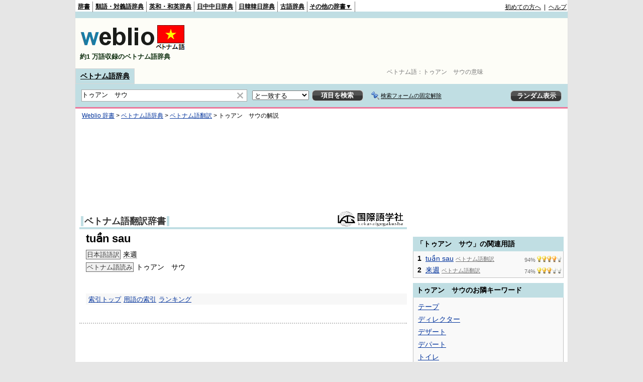

--- FILE ---
content_type: text/html; charset=utf-8
request_url: https://www.google.com/recaptcha/api2/aframe
body_size: 268
content:
<!DOCTYPE HTML><html><head><meta http-equiv="content-type" content="text/html; charset=UTF-8"></head><body><script nonce="sNJG1062IBVGFn5A6-fCGA">/** Anti-fraud and anti-abuse applications only. See google.com/recaptcha */ try{var clients={'sodar':'https://pagead2.googlesyndication.com/pagead/sodar?'};window.addEventListener("message",function(a){try{if(a.source===window.parent){var b=JSON.parse(a.data);var c=clients[b['id']];if(c){var d=document.createElement('img');d.src=c+b['params']+'&rc='+(localStorage.getItem("rc::a")?sessionStorage.getItem("rc::b"):"");window.document.body.appendChild(d);sessionStorage.setItem("rc::e",parseInt(sessionStorage.getItem("rc::e")||0)+1);localStorage.setItem("rc::h",'1769204125592');}}}catch(b){}});window.parent.postMessage("_grecaptcha_ready", "*");}catch(b){}</script></body></html>